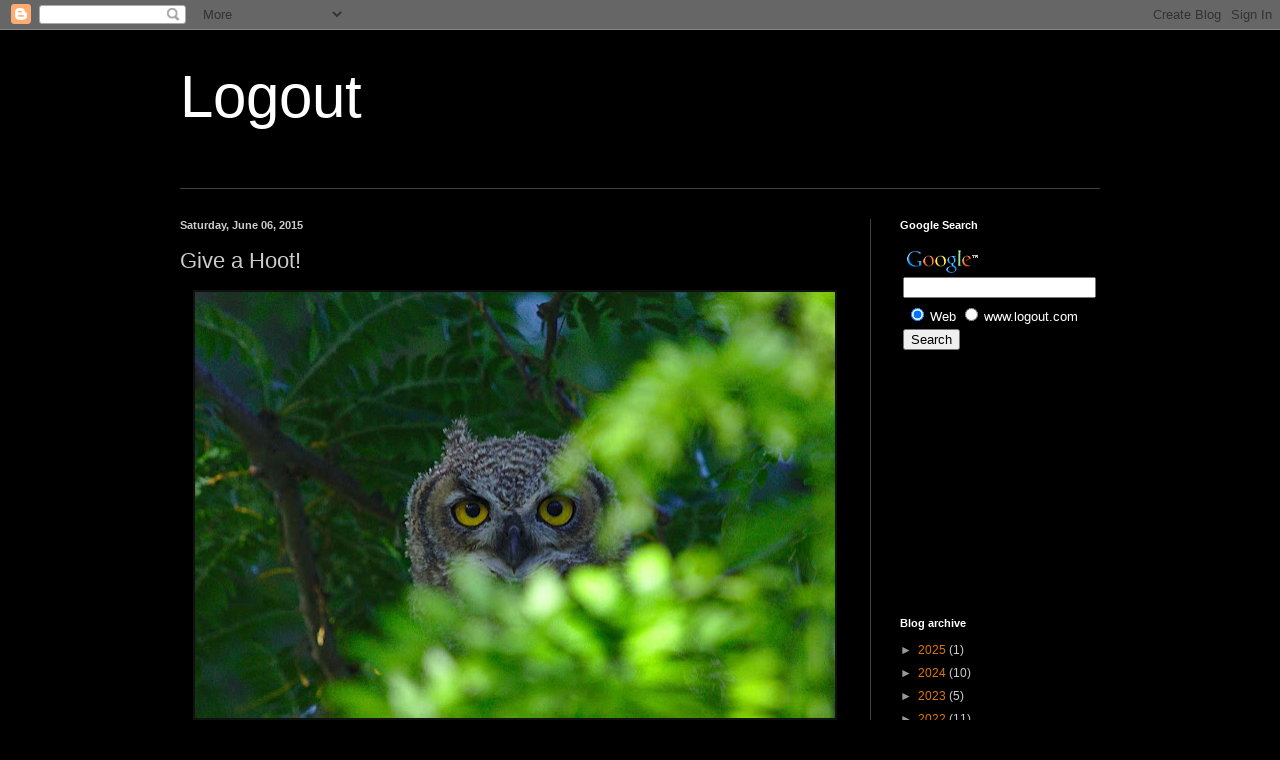

--- FILE ---
content_type: text/html; charset=utf-8
request_url: https://www.google.com/recaptcha/api2/aframe
body_size: 119
content:
<!DOCTYPE HTML><html><head><meta http-equiv="content-type" content="text/html; charset=UTF-8"></head><body><script nonce="7BAsiM0v9tCLvzZYNqcGLQ">/** Anti-fraud and anti-abuse applications only. See google.com/recaptcha */ try{var clients={'sodar':'https://pagead2.googlesyndication.com/pagead/sodar?'};window.addEventListener("message",function(a){try{if(a.source===window.parent){var b=JSON.parse(a.data);var c=clients[b['id']];if(c){var d=document.createElement('img');d.src=c+b['params']+'&rc='+(localStorage.getItem("rc::a")?sessionStorage.getItem("rc::b"):"");window.document.body.appendChild(d);sessionStorage.setItem("rc::e",parseInt(sessionStorage.getItem("rc::e")||0)+1);localStorage.setItem("rc::h",'1768728207945');}}}catch(b){}});window.parent.postMessage("_grecaptcha_ready", "*");}catch(b){}</script></body></html>